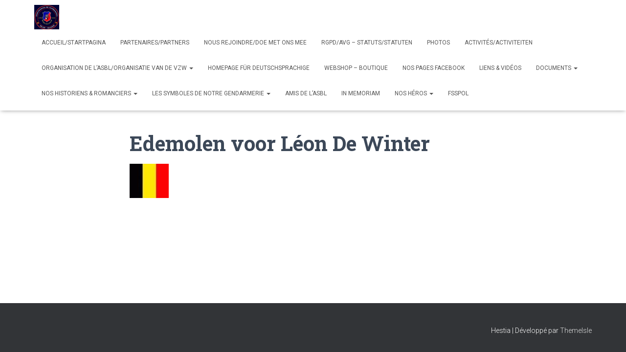

--- FILE ---
content_type: text/css
request_url: https://www.gdrw.eu/wp-content/plugins/scrybs-translation/public/css/scrybs-public.css?ver=1.3.3.1
body_size: 2739
content:
.sc-default {
    bottom: 0;
    position:fixed !important;
    right: 20px;
    z-index:9999 !important;
}
.sc-drop.closed ul {
    display: none;
}
.sc-drop:not(.closed) ul {
    display: block;
}
.sc-drop.country-selector ul {
    background:#fff;
    box-sizing: border-box;
    left: 0;
    position: absolute;
    top: initial;
    width: 100%;
    margin: 0;
    border:1px solid #ddd
}
.sc-drop.country-selector{
	background:#fff
}
.country-selector{
	width:auto;position:relative;display:inline-block;cursor:pointer
}
.country-selector, .country-selector a, .country-selector a:hover, .country-selector a:focus{
	outline:none
}
.country-selector ul li{
	list-style-type:none
}
.sc-drop.country-selector a{display:block;font-size:13px;line-height:36px;color:inherit;text-decoration:none;padding:0 10px;box-sizing: border-box;-webkit-box-sizing: border-box;-moz-box-sizing: border-box;white-space: nowrap;}
.sc-drop.country-selector .sc-current a{border:1px solid #ddd;padding: 0 32px 0 10px;cursor:pointer}
.sc-drop.country-selector .sc-current a:hover{border:1px solid #ccc;}
.sc-drop.country-selector .sc-current a:focus{box-shadow:none}
.country-selector ul li {
    margin: 0;
}
.sc-drop.country-selector.sc-openup ul {
	bottom: 37px !important;
}
.sc-drop.country-selector.sc-openup:not(.closed) .sc-current:after {
	-webkit-transform: rotate(-90deg);
	-moz-transform: rotate(-90deg);
	-ms-transform: rotate(-90deg);
	-o-transform: rotate(-90deg);
	transform: rotate(-90deg); 
}
.sc-drop.country-selector .sc-current:after{
	display:inline-block;
	color:rgba(0,0,0,0.25);
	font-family:"FontAwesome";
	line-height:39px;
	position:absolute;
	right:10px;
	text-align:center;
	top:0;
	transition:all 200ms ease 0s;
	font-size: 13px;
	color: rgba(0, 0, 0, 0.2);
}
.sc-drop.country-selector:not(.closed) .sc-current:after {
	-webkit-transform: rotate(90deg);
	-moz-transform: rotate(90deg);
	-ms-transform: rotate(90deg);
	-o-transform: rotate(90deg);
	transform: rotate(90deg);
}
.sc-current a i.fa-globe {
    color: rgba(0, 0, 0, 0.25);
    font-size: 17px;
    margin-right: 3px;
    vertical-align: -1px;
}
.sc-drop.country-selector .sc-current.arrow1:after{content:'\f0da';}
.sc-drop.country-selector .sc-current.arrow2:after{content:'\f054';}
.sc-drop.country-selector .sc-current.arrow3:after{content:'\f105';}
ul li.sc-current ul {
    display: none;
    width:auto
}
ul li.sc-current:hover ul {
    display: block;
}
ul li.sc-current.sc-globe{
	margin-left: 15px;
}
ul li.sc-current.sc-globe > a {
    /* background: rgba(0, 0, 60, 0.15); */
    border-radius: 3px;
    height: 32px;
    letter-spacing: 0;
    line-height: 31px;
    margin-top: 34px;
    padding-left: 32px;
    text-transform: none;
}
ul li.sc-current > a:hover ul{
	display:block
}
ul li.sc-current.sc-globe > a:before {
    content: "\f0ac";
    font-family: "FontAwesome";
    font-size: 110%;
    left:10px;
    position:absolute;
}
ul li.sc-flags.flstyle1 a:before{
	vertical-align: -2px !important;
}
ul li.sc-flags.flstyle2 a:before{
	vertical-align: 0 !important;
}
ul li.sc-flags.flstyle3 a:before{
	vertical-align: -4px !important;
}
ul li.sc-current > a:after{font-family:'FontAwesome';display: inline-block;font-size: 92%;line-height: 1;padding-left: 7px;}
ul li.sc-current.arrow1 > a:after{content:'\f0d7';}
ul li.sc-current.arrow2 > a:after{content:'\f078';}
ul li.sc-current.arrow3 > a:after{content:'\f107';}
.sc-list.country-selector a {
    text-decoration: none;
}
.sc-list .sc-current a {
    text-decoration: underline
}
.sc-list.country-selector li {
    display: inline-block;
    margin:0 5px 0 0;
    vertical-align: middle;
}
.sc-list.country-selector .sc-current {
    margin-right: 5px;
}
.sc-list.country-selector .sc-current {
    display: inline-block;
    vertical-align: middle;
}
.sc-list.country-selector ul {
    display: inline;
    margin: 0;
}
#flags-countries .ul-options > li {
    margin-right: 3%;
    width: 30%;
}
#flags-style li .flstyle2 a {
    line-height:25px !important;
}
.ul-options select option:first-child {
    font-style: italic;
    font-weight: bold;
}
.sc-flags a:before{
	display: inline-block;
	vertical-align: -4px;
	content:"";
	margin-right: 5px;
}
ul li.sc-current ul {
    background:#fff;
    position:absolute;
    border-radius:3px;
    -moz-border-radius:3px;
    -webkit-border-radius:3px;
    top:75%;
    padding: 7px 0;
    width:auto
}
ul li.sc-current ul li {
    line-height: 1;
    width: 100%;
}
ul li.sc-current a i.fa-globe {
    color:rgba(255, 255, 255, 0.4);
}
ul li.sc-current ul li a:after{
	display:inline-block;
	color:rgba(255,255,255,0.4);
	font-family:"FontAwesome";
	line-height:1;
	position:absolute;
	right:10px;
	text-align:center;
	top:50%;
	margin-top: -5px;
	transition:all 200ms ease 0s;
	font-size: 13px;
	color: rgba(0, 0, 0, 0.2);
	-webkit-transform: rotate(90deg);
	-moz-transform: rotate(90deg);
	-ms-transform: rotate(90deg);
	-o-transform: rotate(90deg);
	transform: rotate(90deg); 
}
.sc-default div.sc-current:after{
	-webkit-transform: rotate(90deg);
	-moz-transform: rotate(90deg);
	-ms-transform: rotate(90deg);
	-o-transform: rotate(90deg);
	transform: rotate(90deg); 
}
ul li.sc-current ul li a {
    font-size:11px;
    font-weight: 600;
    line-height: 16px;
    padding: 9px 20px;
    width: 100%;
    cursor:pointer;
    box-sizing: border-box;
}
ul li.sc-current ul li a:hover{
    background:#f5f5f5;
    color:#3f3b37;
}
.sc-flags.flstyle1 a:before{background:url("https://d1zbkuig56xub3.cloudfront.net/flags1.png") no-repeat;width:23px;height:17px}.
flstyle1.ad > a:before{background-position:0 0}.flstyle1.ae > a:before{background-position:0 -17px}.flstyle1.ag > a:before{background-position:0 -34px}.flstyle1.am > a:before{background-position:0 -51px}.flstyle1.ar > a:before{background-position:0 -68px}.flstyle1.at > a:before{background-position:0 -85px}.flstyle1.au > a:before{background-position:0 -102px}.flstyle1.be > a:before{background-position:0 -119px}.flstyle1.bf > a:before{background-position:0 -136px}.flstyle1.bg > a:before{background-position:0 -153px}.flstyle1.bo > a:before{background-position:0 -170px}.flstyle1.br > a:before{background-position:0 -187px}.flstyle1.ca > a:before{background-position:0 -204px}.flstyle1.cd > a:before{background-position:0 -221px}.flstyle1.cg > a:before{background-position:0 -238px}.flstyle1.ch > a:before{background-position:0 -255px}.flstyle1.cl > a:before{background-position:0 -272px}.flstyle1.cm > a:before{background-position:0 -289px}.flstyle1.cn > a:before{background-position:0 -306px}.flstyle1.co > a:before{background-position:0 -323px}.flstyle1.cz > a:before{background-position:0 -340px}.flstyle1.de > a:before{background-position:0 -357px}.flstyle1.dj > a:before{background-position:0 -374px}.flstyle1.dk > a:before{background-position:0 -391px}.flstyle1.dz > a:before{background-position:0 -408px}.flstyle1.ee > a:before{background-position:0 -425px}.flstyle1.eg > a:before{background-position:0 -442px}.flstyle1.es > a:before{background-position:0 -459px}.flstyle1.fi > a:before{background-position:0 -476px}.flstyle1.fr > a:before{background-position:0 -493px}.flstyle1.ga > a:before{background-position:0 -510px}.flstyle1.gb > a:before{background-position:0 -527px}.flstyle1.gm > a:before{background-position:0 -544px}.flstyle1.gt > a:before{background-position:0 -561px}.flstyle1.hn > a:before{background-position:0 -578px}.flstyle1.ht > a:before{background-position:0 -595px}.flstyle1.hu > a:before{background-position:0 -612px}.flstyle1.id > a:before{background-position:0 -629px}.flstyle1.ie > a:before{background-position:0 -646px}.flstyle1.il > a:before{background-position:0 -663px}.flstyle1.in > a:before{background-position:0 -680px}.flstyle1.iq > a:before{background-position:0 -697px}.flstyle1.ir > a:before{background-position:0 -714px}.flstyle1.it > a:before{background-position:0 -731px}.flstyle1.jm > a:before{background-position:0 -748px}.flstyle1.jo > a:before{background-position:0 -765px}.flstyle1.jp > a:before{background-position:0 -782px}.flstyle1.kg > a:before{background-position:0 -799px}.flstyle1.kn > a:before{background-position:0 -816px}.flstyle1.kp > a:before{background-position:0 -833px}.flstyle1.kr > a:before{background-position:0 -850px}.flstyle1.kw > a:before{background-position:0 -867px}.flstyle1.kz > a:before{background-position:0 -884px}.flstyle1.la > a:before{background-position:0 -901px}.flstyle1.lb > a:before{background-position:0 -918px}.flstyle1.lc > a:before{background-position:0 -935px}.flstyle1.ls > a:before{background-position:0 -952px}.flstyle1.lu > a:before{background-position:0 -969px}.flstyle1.lv > a:before{background-position:0 -986px}.flstyle1.mg > a:before{background-position:0 -1003px}.flstyle1.mk > a:before{background-position:0 -1020px}.flstyle1.ml > a:before{background-position:0 -1037px}.flstyle1.mm > a:before{background-position:0 -1054px}.flstyle1.mt > a:before{background-position:0 -1071px}.flstyle1.mx > a:before{background-position:0 -1088px}.flstyle1.na > a:before{background-position:0 -1105px}.flstyle1.ne > a:before{background-position:0 -1122px}.flstyle1.ng > a:before{background-position:0 -1139px}.flstyle1.ni > a:before{background-position:0 -1156px}.flstyle1.nl > a:before{background-position:0 -1173px}.flstyle1.no > a:before{background-position:0 -1190px}.flstyle1.om > a:before{background-position:0 -1207px}.flstyle1.pa > a:before{background-position:0 -1224px}.flstyle1.pe > a:before{background-position:0 -1241px}.flstyle1.pg > a:before{background-position:0 -1258px}.flstyle1.pk > a:before{background-position:0 -1275px}.flstyle1.pl > a:before{background-position:0 -1292px}.flstyle1.pt > a:before{background-position:0 -1309px}.flstyle1.py > a:before{background-position:0 -1326px}.flstyle1.qa > a:before{background-position:0 -1343px}.flstyle1.ro > a:before{background-position:0 -1360px}.flstyle1.ru > a:before{background-position:0 -1377px}.flstyle1.rw > a:before{background-position:0 -1394px}.flstyle1.sa > a:before{background-position:0 -1411px}.flstyle1.se > a:before{background-position:0 -1428px}.flstyle1.sg > a:before{background-position:0 -1445px}.flstyle1.sl > a:before{background-position:0 -1462px}.flstyle1.sn > a:before{background-position:0 -1479px}.flstyle1.so > a:before{background-position:0 -1496px}.flstyle1.sv > a:before{background-position:0 -1513px}.flstyle1.td > a:before{background-position:0 -1530px}.flstyle1.tj > a:before{background-position:0 -1547px}.flstyle1.tl > a:before{background-position:0 -1564px}.flstyle1.tr > a:before{background-position:0 -1581px}.flstyle1.tz > a:before{background-position:0 -1598px}.flstyle1.ua > a:before{background-position:0 -1615px}.flstyle1.us > a:before{background-position:0 -1632px}.flstyle1.ve > a:before{background-position:0 -1649px}.flstyle1.vn > a:before{background-position:0 -1666px}.flstyle1.ye > a:before{background-position:0 -1683px}.flstyle1.th > a:before{background-position:0 -1700px}
.sc-flags.flstyle2 a:before{width:16px;height:11px;vertical-align:-1px;background:url("https://d1zbkuig56xub3.cloudfront.net/flags2.png") no-repeat}
.flstyle2.ad > a:before{background-position:-16px 0}.flstyle2.ae > a:before{background-position:-32px 0}.flstyle2.af > a:before{background-position:-48px 0}.flstyle2.ai > a:before{background-position:-64px 0}.flstyle2.al > a:before{background-position:-80px 0}.flstyle2.am > a:before{background-position:-96px 0}.flstyle2.ar > a:before{background-position:-112px 0}.flstyle2.at > a:before{background-position:-128px 0}.flstyle2.au > a:before{background-position:-144px 0}.flstyle2.ba > a:before{background-position:-160px 0}.flstyle2.bd > a:before{background-position:-176px 0}.flstyle2.be > a:before{background-position:0 -11px}.flstyle2.bg > a:before{background-position:-16px -11px}.flstyle2.bh > a:before{background-position:-32px -11px}.flstyle2.bo > a:before{background-position:-48px -11px}.flstyle2.br > a:before{background-position:-64px -11px}.flstyle2.bt > a:before{background-position:-80px -11px}.flstyle2.ca > a:before{background-position:-96px -11px}.flstyle2.catalonia > a:before{background-position:-112px -11px}.flstyle2.cg > a:before{background-position:-128px -11px}.flstyle2.ch > a:before{background-position:-144px -11px}.flstyle2.ci > a:before{background-position:-160px -11px}.flstyle2.cl > a:before{background-position:-176px -11px}.flstyle2.cm > a:before{background-position:0 -22px}.flstyle2.cn > a:before{background-position:-16px -22px}.flstyle2.co > a:before{background-position:-32px -22px}.flstyle2.cr > a:before{background-position:-48px -22px}.flstyle2.cu > a:before{background-position:-64px -22px}.flstyle2.cy > a:before{background-position:-80px -22px}.flstyle2.cz > a:before{background-position:-96px -22px}.flstyle2.de > a:before{background-position:-112px -22px}.flstyle2.dk > a:before{background-position:-128px -22px}.flstyle2.do > a:before{background-position:-144px -22px}.flstyle2.dz > a:before{background-position:-160px -22px}.flstyle2.ec > a:before{background-position:-176px -22px}.flstyle2.ee > a:before{background-position:0 -33px}.flstyle2.eg > a:before{background-position:-16px -33px}.flstyle2.es > a:before{background-position:-32px -33px}.flstyle2.et > a:before{background-position:-48px -33px}.flstyle2.fi > a:before{background-position:-64px -33px}.flstyle2.fr > a:before{background-position:-80px -33px}.flstyle2.ga > a:before{background-position:-96px -33px}.flstyle2.gb > a:before{background-position:-112px -33px}.flstyle2.ge > a:before{background-position:-128px -33px}.flstyle2.gh > a:before{background-position:-144px -33px}.flstyle2.gi > a:before{background-position:-160px -33px}.flstyle2.gn > a:before{background-position:-176px -33px}.flstyle2.gr > a:before{background-position:0 -44px}.flstyle2.gt > a:before{background-position:-16px -44px}.flstyle2.hk > a:before{background-position:-32px -44px}.flstyle2.hn > a:before{background-position:-48px -44px}.flstyle2.hr > a:before{background-position:-64px -44px}.flstyle2.hu > a:before{background-position:-80px -44px}.flstyle2.id > a:before{background-position:-96px -44px}.flstyle2.ie > a:before{background-position:-112px -44px}.flstyle2.il > a:before{background-position:-128px -44px}.flstyle2.in > a:before{background-position:-144px -44px}.flstyle2.iq > a:before{background-position:-160px -44px}.flstyle2.ir > a:before{background-position:-176px -44px}.flstyle2.is > a:before{background-position:0 -55px}.flstyle2.it > a:before{background-position:-16px -55px}.flstyle2.jm > a:before{background-position:-32px -55px}.flstyle2.jo > a:before{background-position:-48px -55px}.flstyle2.jp > a:before{background-position:-64px -55px}.flstyle2.ke > a:before{background-position:-80px -55px}.flstyle2.kp > a:before{background-position:-96px -55px}.flstyle2.kr > a:before{background-position:-112px -55px}.flstyle2.kw > a:before{background-position:-128px -55px}.flstyle2.kz > a:before{background-position:-144px -55px}.flstyle2.lb > a:before{background-position:-160px -55px}.flstyle2.li > a:before{background-position:-176px -55px}.flstyle2.lt > a:before{background-position:0 -66px}.flstyle2.lu > a:before{background-position:-16px -66px}.flstyle2.ly > a:before{background-position:-32px -66px}.flstyle2.ma > a:before{background-position:-48px -66px}.flstyle2.md > a:before{background-position:-64px -66px}.flstyle2.mg > a:before{background-position:-80px -66px}.flstyle2.mk > a:before{background-position:-96px -66px}.flstyle2.mm > a:before{background-position:-112px -66px}.flstyle2.mx > a:before{background-position:-128px -66px}.flstyle2.my > a:before{background-position:-144px -66px}.flstyle2.ne > a:before{background-position:-160px -66px}.flstyle2.ng > a:before{background-position:-176px -66px}.flstyle2.ni > a:before{background-position:0 -77px}.flstyle2.nl > a:before{background-position:-16px -77px}.flstyle2.no > a:before{background-position:-32px -77px}.flstyle2.nz > a:before{background-position:-48px -77px}.flstyle2.om > a:before{background-position:-64px -77px}.flstyle2.pa > a:before{background-position:-80px -77px}.flstyle2.pe > a:before{background-position:-96px -77px}.flstyle2.ph > a:before{background-position:-112px -77px}.flstyle2.pk > a:before{background-position:-128px -77px}.flstyle2.pl > a:before{background-position:-144px -77px}.flstyle2.pr > a:before{background-position:-160px -77px}.flstyle2.pt > a:before{background-position:-176px -77px}.flstyle2.py > a:before{background-position:0 -88px}.flstyle2.qa > a:before{background-position:-16px -88px}.flstyle2.ro > a:before{background-position:-32px -88px}.flstyle2.rs > a:before{background-position:-48px -88px}.flstyle2.ru > a:before{background-position:-64px -88px}.flstyle2.sa > a:before{background-position:-80px -88px}.flstyle2.sd > a:before{background-position:-96px -88px}.flstyle2.se > a:before{background-position:-112px -88px}.flstyle2.sg > a:before{background-position:-128px -88px}.flstyle2.si > a:before{background-position:-144px -88px}.flstyle2.sk > a:before{background-position:-160px -88px}.flstyle2.sm > a:before{background-position:-176px -88px}.flstyle2.sn > a:before{background-position:0 -99px}.flstyle2.so > a:before{background-position:-16px -99px}.flstyle2.sv > a:before{background-position:-32px -99px}.flstyle2.sz > a:before{background-position:-48px -99px}.flstyle2.tg > a:before{background-position:-64px -99px}.flstyle2.th > a:before{background-position:-80px -99px}.flstyle2.tn > a:before{background-position:-96px -99px}.flstyle2.tr > a:before{background-position:-112px -99px}.flstyle2.tw > a:before{background-position:-128px -99px}.flstyle2.ua > a:before{background-position:-144px -99px}.flstyle2.us > a:before{background-position:-160px -99px}.flstyle2.uy > a:before{background-position:-176px -99px}.flstyle2.ve > a:before{background-position:0 -110px}.flstyle2.vn > a:before{background-position:-16px -110px}.flstyle2.ye > a:before{background-position:-32px -110px}.flstyle2.za > a:before{background-position:-48px -110px}
.sc-flags.flstyle3 a:before{background:url("https://d1zbkuig56xub3.cloudfront.net/flags3.png") no-repeat;width:30px;height:20px;vertical-align: -5px;}
.flstyle3.ae > a:before{background-position:0 0}.flstyle3.af > a:before{background-position:0 -20px}.flstyle3.al > a:before{background-position:0 -40px}.flstyle3.ar > a:before{background-position:0 -60px}.flstyle3.at > a:before{background-position:0 -80px}.flstyle3.au > a:before{background-position:0 -100px}.flstyle3.az > a:before{background-position:0 -120px}.flstyle3.be > a:before{background-position:0 -140px}.flstyle3.bf > a:before{background-position:0 -160px}.flstyle3.bg > a:before{background-position:0 -180px}.flstyle3.bo > a:before{background-position:0 -200px}.flstyle3.br > a:before{background-position:0 -220px}.flstyle3.by > a:before{background-position:0 -240px}.flstyle3.ca > a:before{background-position:0 -260px}.flstyle3.cg > a:before{background-position:0 -280px}.flstyle3.ch > a:before{background-position:0 -300px}.flstyle3.ci > a:before{background-position:0 -320px}.flstyle3.cl > a:before{background-position:0 -340px}.flstyle3.cm > a:before{background-position:0 -360px}.flstyle3.cn > a:before{background-position:0 -380px}.flstyle3.co > a:before{background-position:0 -400px}.flstyle3.cr > a:before{background-position:0 -420px}.flstyle3.cu > a:before{background-position:0 -440px}.flstyle3.cy > a:before{background-position:0 -460px}.flstyle3.cz > a:before{background-position:0 -480px}.flstyle3.de > a:before{background-position:0 -500px}.flstyle3.dk > a:before{background-position:0 -520px}.flstyle3.do > a:before{background-position:0 -540px}.flstyle3.ec > a:before{background-position:0 -560px}.flstyle3.ee > a:before{background-position:0 -580px}.flstyle3.eg > a:before{background-position:0 -600px}.flstyle3.es > a:before{background-position:0 -620px}.flstyle3.et > a:before{background-position:0 -640px}.flstyle3.fi > a:before{background-position:0 -660px}.flstyle3.fr > a:before{background-position:0 -680px}.flstyle3.ga > a:before{background-position:0 -700px}.flstyle3.ge > a:before{background-position:0 -720px}.flstyle3.gh > a:before{background-position:0 -740px}.flstyle3.gr > a:before{background-position:0 -760px}.flstyle3.gt > a:before{background-position:0 -780px}.flstyle3.hn > a:before{background-position:0 -800px}.flstyle3.hr > a:before{background-position:0 -820px}.flstyle3.ht > a:before{background-position:0 -840px}.flstyle3.hu > a:before{background-position:0 -860px}.flstyle3.id > a:before{background-position:0 -880px}.flstyle3.ie > a:before{background-position:0 -900px}.flstyle3.il > a:before{background-position:0 -920px}.flstyle3.in > a:before{background-position:0 -940px}.flstyle3.iq > a:before{background-position:0 -960px}.flstyle3.ir > a:before{background-position:0 -980px}.flstyle3.is > a:before{background-position:0 -1000px}.flstyle3.it > a:before{background-position:0 -1020px}.flstyle3.jm > a:before{background-position:0 -1040px}.flstyle3.jp > a:before{background-position:0 -1060px}.flstyle3.kr > a:before{background-position:0 -1080px}.flstyle3.kz > a:before{background-position:0 -1100px}.flstyle3.lb > a:before{background-position:0 -1120px}.flstyle3.li > a:before{background-position:0 -1140px}.flstyle3.lr > a:before{background-position:0 -1160px}.flstyle3.ls > a:before{background-position:0 -1180px}.flstyle3.lt > a:before{background-position:0 -1200px}.flstyle3.lu > a:before{background-position:0 -1220px}.flstyle3.lv > a:before{background-position:0 -1240px}.flstyle3.ma > a:before{background-position:0 -1260px}.flstyle3.md > a:before{background-position:0 -1280px}.flstyle3.mn > a:before{background-position:0 -1300px}.flstyle3.mx > a:before{background-position:0 -1320px}.flstyle3.my > a:before{background-position:0 -1340px}.flstyle3.ne > a:before{background-position:0 -1360px}.flstyle3.ng > a:before{background-position:0 -1380px}.flstyle3.ni > a:before{background-position:0 -1400px}.flstyle3.nl > a:before{background-position:0 -1420px}.flstyle3.no > a:before{background-position:0 -1440px}.flstyle3.np > a:before{background-position:0 -1460px}.flstyle3.nz > a:before{background-position:0 -1480px}.flstyle3.pa > a:before{background-position:0 -1500px}.flstyle3.pe > a:before{background-position:0 -1520px}.flstyle3.ph > a:before{background-position:0 -1540px}.flstyle3.pk > a:before{background-position:0 -1560px}.flstyle3.pl > a:before{background-position:0 -1580px}.flstyle3.pt > a:before{background-position:0 -1600px}.flstyle3.py > a:before{background-position:0 -1620px}.flstyle3.ro > a:before{background-position:0 -1640px}.flstyle3.rs > a:before{background-position:0 -1660px}.flstyle3.ru > a:before{background-position:0 -1680px}.flstyle3.sa > a:before{background-position:0 -1700px}.flstyle3.sd > a:before{background-position:0 -1720px}.flstyle3.se > a:before{background-position:0 -1740px}.flstyle3.sg > a:before{background-position:0 -1760px}.flstyle3.si > a:before{background-position:0 -1780px}.flstyle3.sk > a:before{background-position:0 -1800px}.flstyle3.sn > a:before{background-position:0 -1820px}.flstyle3.sv > a:before{background-position:0 -1840px}.flstyle3.sy > a:before{background-position:0 -1860px}.flstyle3.sz > a:before{background-position:0 -1880px}.flstyle3.th > a:before{background-position:0 -1900px}.flstyle3.tn > a:before{background-position:0 -1920px}.flstyle3.tr > a:before{background-position:0 -1940px}.flstyle3.tw > a:before{background-position:0 -1960px}.flstyle3.ua > a:before{background-position:0 -1980px}.flstyle3.gb > a:before{background-position:0 -2000px}.flstyle3.us > a:before{background-position:0 -2020px}.flstyle3.uy > a:before{background-position:0 -2040px}.flstyle3.ve > a:before{background-position:0 -2060px}.flstyle3.vn > a:before{background-position:0 -2080px}.flstyle3.ye > a:before{background-position:0 -2100px}.flstyle3.za > a:before{background-position:0 -2120px}

--- FILE ---
content_type: text/javascript
request_url: https://www.gdrw.eu/wp-content/plugins/scrybs-translation/public/js/scrybs-public.js?ver=1.3.3.1
body_size: 89
content:
var mouse_in = false;
jQuery(document).ready(function($){
	
	$('#scrybs_switcher').hover(function(){ 
	     mouse_in=true; 
	}, function(){ 
	     mouse_in=false; 
	});
	
	$("body").mouseup(function(){ 
		if(! mouse_in){ if(!$('.country-selector').hasClass('closed')){$('.country-selector').addClass('closed');} }
	});
	
	$('#scrybs_switcher').click(function(){ 
		if(!$(this).hasClass('closed')){ $(this).addClass('closed'); }else{ $(this).removeClass('closed'); }
	});
});
